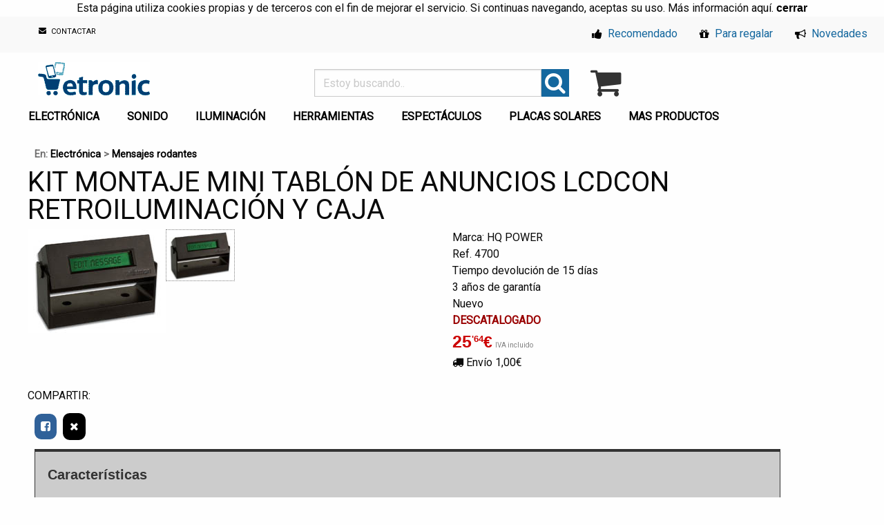

--- FILE ---
content_type: text/html; charset=UTF-8
request_url: https://www.etronic.es/produc/Mensajes-rodantes/KIT-MONTAJE-MINI-TABL%C3%93N-DE-ANUNCIOS-LCDCON-RETROILUMINACI%C3%93N-Y-CAJA-4700.html
body_size: 11827
content:
<!doctype html><html lang="es"><head><meta charset="utf-8"><meta name="robots" content="index,follow"/><meta name="Author" content="Etronic.es"/><link href="/imagenes/icono.ico" type="image/x-icon" rel="shortcut icon"/><meta name="description" content="<p> memoria EEPROM para 124 caracteres mensaje rodante a una velocidad ajustable editor de mensaje i"/><meta property="og:url" content="https://www.etronic.es/produc/Mensajes-rodantes/KIT-MONTAJE-MINI-TABL%C3%93N-DE-ANUNCIOS-LCDCON-RETROILUMINACI%C3%93N-Y-CAJA-4700.html"/><meta property="og:type" content="venta.venta"/><meta property="fb:admins" content="251107568248575"/><meta property="og:title" content="🌟 KIT MONTAJE MINI TABLÓN DE ANUNCIOS LCDCON RETROILUMINACIÓN Y CAJA"/><meta property="og:description" content="mini tablón de anuncios LCD con retroiluminación de 1 línea de 16 caracteres por 25,64€"/><meta property="og:image" content="https://www.etronic.es/img_productos/desc/4700_1.jpg"/><meta name="twitter:site" content="@Etronic_es"/><meta name="twitter:creator" content="@Etronic_es"/><meta name="Keywords" content="Tienda electrónica, iluminación, sonido, show, maquina humo, burbujas, herramientas, pompas"/><title>KIT MONTAJE MINI TABLÓN DE ANUNCIOS LCDCON RETROILUMINACIÓN Y CAJA</title><meta name="viewport" content="width=device-width,initial-scale=1.0"/><link rel="stylesheet" href="https://www.etronic.es/css/foundation.min.css?1.1.5"/><link rel="stylesheet" href="/01.css?1.6.8"/><!-- Analytics --><script async src="https://www.googletagmanager.com/gtag/js?id=UA-825299-1"></script><script>window.dataLayer=window.dataLayer || [];function gtag(){dataLayer.push(arguments);}gtag('js',new Date());gtag('config','UA-825299-1',{'optimize_id':'GTM-PD2FMS2'});</script></head><body><script src="https://ajax.googleapis.com/ajax/libs/jquery/3.4.1/jquery.min.js"></script>
<aside id="avisoCookies" align="center">Esta página utiliza cookies propias y de terceros con el fin de mejorar el servicio. Si continuas navegando, aceptas su uso. Más información <a href="https://www.etronic.es/condiciones/" rel="nofollow">aquí</a>.
<button id="aceptarCookies"><a><b>cerrar</b></a></aside><div class="top-bar hide-for-small-only"><div class="top-bar-left"><ul class="menu"><li class="menu-text"><!--<span class="hide-for-small-only hide-for-medium-only">Atención al cliente:</span> <i class="fa fa-whatsapp green"></i> <span class="hide-for-small-only"></span>--> <span class="horario hide-for-small-only hide-for-medium-only"></span></li><li><a href="/contacto" class="conta hide-for-small-only"><i class="fa fa-envelope sobre"></i> CONTACTAR</a></li></ul></div><div class="top-bar-right"><ul class="menu"><li><a href="/recomendado" class="menucha"><i class="fa fa-thumbs-up ico"></i> Recomendado</a></li><li><a href="/para-regalar" class="menucha"><i class="fa fa-gift ico"></i> Para regalar</a></li><li><a href="/novedades" class="menucha"><i class="fa fa-bullhorn ico"></i> Novedades</a></li></ul></div></div><br class="hide-for-small-only">
<div class="row"><div class="medium-12 large-12 show-for-small-only menum" align="center"><i id="menumo" class="fa fa-bars fa-2x" style="float:left"></i> <a href="/"><img src="/imagenes/logot.png" alt="miles productos venta"/></a> <a href="/carrito.php"><i class="fa fa-shopping-cart carro fa-2x" title="Ver carro o terminar la compra" style="float:right"></i><span id="carrom"></span></a></div><div class="column medium-4 large-4 hide-for-small-only"><div class=""><a href="/"><img src="/imagenes/logot.png" alt="miles productos venta" class="logo"/></a></div>
<div class="membret hide-for-medium-only hide-for-small-only"></div></div><div class="column large-4"><form name="q" method="GET"><div class="input-group"><input name="q" type="search" class="input-group-field" placeholder=" Estoy buscando.." value="" minlength="3" pattern="[a-zA-ZñÑ0-9\s\-]+" required><div class="input-group-button"><button class="bbuscar"><i class="fa fa-search fa-2x"></i></button></div></div></form></div><div class="column large-4"><div id="carrit" class="hide-for-small-only"><div class="row"><div class="columns medium-2 large-2 small-2"><a href="/carrito.php"><i class="fa fa-shopping-cart carro fa-3x" title="Ver carro y terminar la compra"></i></a></div><div class="columns medium-10 large-10 small-10"></div></div></div></div></div><div class="row hide-for-small-only"><ul class="dropdown menu row medium-unstack" data-dropdown-menu><li><a href="/electronica">ELECTRÓNICA</a><ul class="menu subm"><li><a href=/Adaptadores-de-viaje/405>Adaptadores de viaje</a></li><li><a href=/Alimentadores/357>Alimentadores</a></li><li><a href=/Analizador-componentes/438>Analizador componentes</a></li><li><a href=/Antenas/283>Antenas</a></li><li><a href=/Arduino/546>Arduino</a></li><li><a href=/Baterias/500>Baterías</a></li><li><a href=/Bobinas/399>Bobinas</a></li><li><a href=/Cables/301>Cables</a></li><li><a href=/Cinta-adhesiva/534>Cinta adhesiva</a></li><li><a href=/Componentes-electronicos/532>Componentes electrónicos</a></li><li><a href=/Condensadores/498>Condensadores</a></li><li><a href=/Conectores/386>Conectores</a></li><li><a href=/Deporte-salud/267>Deporte salud</a></li><li><a href=/Detector-de-metales/426>Detector de metales</a></li><li><a href=/Diodos/363>Diodos</a></li><li><a href=/Domotica/353>Domótica</a></li><li><a href=/Equipos-de-comunicacion/393>Equipos de comunicación</a></li><li><a href=/Estaciones-meteorologicas/161>Estaciones meteorológicas</a></li><li><a href=/Europlacas/382>Europlacas</a></li><li><a href=/Fuente-de-alimentacion/525>Fuente de alimentación</a></li><li><a href=/Fusibles/285>Fusibles</a></li><li><a href=/Herramientas/358>Herramientas</a></li><li><a href=/Impresora-3D/524>Impresora 3D</a></li><li><a href=/Instrumentos-de-medicion/307>Instrumentos de medición</a></li><li><a href=/Interruptor-conmutador/286>Interruptor conmutador</a></li><li><a href=/Mando/609>Mando</a></li><li><a href=/Mensajes-rodantes/156>Mensajes rodantes</a></li><li><a href=/Pilas-y-cargadores/265>Pilas y cargadores</a></li><li><a href=/Piloto-led/460>Piloto led</a></li><li><a href=/Regletas-alargaderas/354>Regletas alargaderas</a></li><li><a href=/Reles/547>Relés</a></li><li><a href=/Relojes/585>Relojes</a></li><li><a href=/Relojes-despertadores/375>Relojes despertadores</a></li><li><a href=/Resistencias/359>Resistencias</a></li><li><a href=/Robotica/589>Robótica</a></li><li><a href=/Semiconductores-y-sensores/436>Semiconductores y sensores</a></li><li><a href=/Soldadores/312>Soldadores</a></li><li><a href=/Walkie-talkies/288>Walkie talkies</a></li></ul></li><li><a href="/sonido">SONIDO</a><ul class="menu subm"><li><a href=/-Equipos-de-sonido/274> Equipos de sonido</a></li><li><a href=/Altavoces/137>Altavoces</a></li><li><a href=/Altavoces-amplificados/240>Altavoces amplificados</a></li><li><a href=/Altavoces-empotrables/419>Altavoces empotrables</a></li><li><a href=/Altavoces-pasivos/473>Altavoces pasivos</a></li><li><a href=/Altavoces-subwoofer/324>Altavoces subwoofer</a></li><li><a href=/Amplificador-de-auriculares/492>Amplificador de auriculares</a></li><li><a href=/Amplificadores/176>Amplificadores</a></li><li><a href=/Antiacople/490>Antiacople</a></li><li><a href=/Auriculares/154>Auriculares</a></li><li><a href=/Cables/198>Cables</a></li><li><a href=/Conectores/284>Conectores</a></li><li><a href=/Controlador-MIDI/486>Controlador MIDI</a></li><li><a href=/Convertidores/491>Convertidores</a></li><li><a href=/Ecualizadores/242>Ecualizadores</a></li><li><a href=/Equipos-portatiles/440>Equipos portátiles</a></li><li><a href=/Fundas-altavoz/304>Fundas altavoz</a></li><li><a href=/Grabadoras-digitales/461>Grabadoras digitales</a></li><li><a href=/Instrumentos/484>Instrumentos</a></li><li><a href=/Instrumentos-accesorios/485>Instrumentos accesorios</a></li><li><a href=/Instrumentos-soportes/282>Instrumentos soportes</a></li><li><a href=/Lectores-de-CD-MP3-Vinilo/245>Lectores de CD MP3 Vinilo</a></li><li><a href=/Megafonia/427>Megafonia</a></li><li><a href=/Megafonos/280>Megáfonos</a></li><li><a href=/Mesas-mezclas/158>Mesas mezclas</a></li><li><a href=/Mesas-mezclas-amplificadas/421>Mesas mezclas amplificadas</a></li><li><a href=/Mesas-mezclas-gran-formato/470>Mesas mezclas gran formato</a></li><li><a href=/Mesas-mezclas-para-Dj/472>Mesas mezclas para Dj</a></li><li><a href=/Microfonos/202>Micrófonos</a></li><li><a href=/Microfonos-inalambricos/287>Micrófonos inalámbricos</a></li><li><a href=/Microfonos-soportes/366>Micrófonos soportes</a></li><li><a href=/Minicadenas-HIFI/445>Minicadenas HIFI</a></li><li><a href=/Procesadores-mulitefectos/487>Procesadores mulitefectos</a></li><li><a href=/Racks/290>Racks</a></li><li><a href=/Radios/548>Radios</a></li><li><a href=/Rejillas-altavoz/199>Rejillas altavoz</a></li><li><a href=/Reproductor-de-MP3/403>Reproductor de MP3</a></li><li><a href=/Sonorizacion-DJ/396>Sonorización DJ</a></li><li><a href=/Soportes-altavoz/163>Soportes altavoz</a></li></ul></li><li><a href="/iluminacion-espectacular">ILUMINACIÓN</a><ul class="menu subm"><li><a href=/Bombillas-bajo-consumo/273>Bombillas bajo consumo</a></li><li><a href=/Bombillas-colores/410>Bombillas colores</a></li><li><a href=/Bombillas-halogenas/417>Bombillas halógenas</a></li><li><a href=/Bombillas-LED/308>Bombillas LED</a></li><li><a href=/Cabezas-moviles/249>Cabezas móviles</a></li><li><a href=/Cables/302>Cables</a></li><li><a href=/Control-de-iluminacion/238>Control de iluminación</a></li><li><a href=/Decorativa-y-festiva/320>Decorativa y festiva</a></li><li><a href=/Efectos-estroboscopios/246>Efectos estroboscopios</a></li><li><a href=/EFECTOS-iluminacion/299>EFECTOS iluminación</a></li><li><a href=/Efectos-laser/300>Efectos láser</a></li><li><a href=/Efectos-luz-negra/310>Efectos luz negra</a></li><li><a href=/Fluorescentes/377>Fluorescentes</a></li><li><a href=/FOCOS/317>FOCOS</a></li><li><a href=/Focos-colores/501>Focos colores</a></li><li><a href=/Fuentes-de-alimentacion/369>Fuentes de alimentación</a></li><li><a href=/Lamparas/509>Lamparas</a></li><li><a href=/Lamparas-con-lupa/333>Lamparas con lupa</a></li><li><a href=/LED/586>LED</a></li><li><a href=/Linternas/264>Linternas</a></li><li><a href=/Piscina/510>Piscina</a></li><li><a href=/Plafones/319>Plafones</a></li><li><a href=/Solar/376>Solar</a></li><li><a href=/Soportes/164>Soportes</a></li><li><a href=/Tiras-de-LEDs/411>Tiras de LEDs</a></li></ul><li><a href="/herramientas-taller">HERRAMIENTAS</a><ul class="menu subm"><li><a href=/Alicates/453>Alicates</a></li><li><a href=/Barbacoa/584>Barbacoa</a></li><li><a href=/Bricolaje/542>Bricolaje</a></li><li><a href=/Buzones/523>Buzones</a></li><li><a href=/Cajas-herramientas/415>Cajas herramientas</a></li><li><a href=/Calefaccion/522>Calefacción</a></li><li><a href=/Carpas-y-velas/326>Carpas y velas</a></li><li><a href=/Carretillas/529>Carretillas</a></li><li><a href=/Cinta-amarre/561>Cinta amarre</a></li><li><a href=/Destornilladores/457>Destornilladores</a></li><li><a href=/Equipos-de-taller/316>Equipos de taller</a></li><li><a href=/Escaleras/611>Escaleras</a></li><li><a href=/Fontaneria/503>Fontanería</a></li><li><a href=/Herramientas/347>Herramientas</a></li><li><a href=/Jardineria/325>Jardinería</a></li><li><a href=/Maquinaria-agricola-/569>Maquinaria agrícola </a></li><li><a href=/Medicion/327>Medición</a></li><li><a href=/Monturas/591>Monturas</a></li><li><a href=/Muebles-jardin/574>Muebles jardín</a></li><li><a href=/Obra/373>Obra</a></li><li><a href=/Organizadores/507>Organizadores</a></li><li><a href=/Paqueteria/588>Paquetería</a></li><li><a href=/Percheros/335>Percheros</a></li><li><a href=/Pintura/514>Pintura</a></li><li><a href=/Repelentes/331>Repelentes</a></li><li><a href=/Seguridad/580>Seguridad</a></li><li><a href=/Senalizacion/515>Señalización</a></li><li><a href=/Soldadores/576>Soldadores</a></li><li><a href=/Taladros/531>Taladros</a></li><li><a href=/Tijeras/512>Tijeras</a></li></ul></li><li><a href="/maquina-humo-burbujas-nieve">ESPECTÁCULOS</a><ul class="menu subm"><li><a href=/Confeti/443>Confeti</a></li><li><a href=/Fragancias/306>Fragancias</a></li><li><a href=/Maquinas-burbujas-pompas/200>Máquinas burbujas pompas</a></li><li><a href=/Maquinas-de-viento/538>Máquinas de viento</a></li><li><a href=/Maquinas-humo-niebla/171>Máquinas humo niebla</a></li><li><a href=/Maquinas-nieve/237>Máquinas nieve</a></li></ul></li><li><a href="/placas-solares">PLACAS SOLARES</a><ul class="menu subm"><li><a href=/Baterias/409>Baterias</a></li><li><a href=/Cables/388>Cables</a></li><li><a href=/Inversores-convertidores/279>Inversores convertidores</a></li><li><a href=/Mini-placas-solares/278>Mini placas solares</a></li><li><a href=/Placas-solares/277>Placas solares</a></li><li><a href=/Regulador-de-tension/406>Regulador de tensión</a></li></ul></li><li><a href="/productos" class="menuizemd">MAS PRODUCTOS</a><ul class="menu subm"><li><a href=/alarmas-vigilancia>Alarmas vigilancia</a><ul class='submenu menu vertical subm' data-submenu><li><a href=/Accesorios-camaras/530>Accesorios cámaras</a></li><li><a href=/Alarmas/261>Alarmas</a></li><li><a href=/Cables/387>Cables</a></li><li><a href=/Cajas-fuertes/520>Cajas fuertes</a></li><li><a href=/Camaras/262>Cámaras</a></li><li><a href=/Camaras-espia/351>Cámaras espía</a></li><li><a href=/Camaras-IP/365>Cámaras IP</a></li><li><a href=/Marcadores-automaticos/322>Marcadores automáticos</a></li><li><a href=/Monitores/420>Monitores</a></li><li><a href=/Monopatines-electricos/587>Monopatines eléctricos</a></li><li><a href=/Objetivos/381>Objetivos</a></li><li><a href=/Timbres/504>Timbres</a></li><li><a href=/Videograbadoras/314>Videograbadoras</a></li><li><a href=/Videoporteros/298>Videoporteros</a></li></ul></li><li><a href=/consolas>Consolas</a><ul class='submenu menu vertical subm' data-submenu><li><a href=/Juegos/603>Juegos</a></li><li><a href=/PlayStation-4-PS4/604>PlayStation 4 PS4</a></li><li><a href=/PlayStation-5-PS5/605>PlayStation 5 PS5</a></li></ul></li><li><a href=/electrodomesticos>Electrodomésticos</a><ul class='submenu menu vertical subm' data-submenu><li><a href=/Amasadoras/349>Amasadoras</a></li><li><a href=/Aspiradoras/340>Aspiradoras</a></li><li><a href=/Bano/236>Baño</a></li><li><a href=/Belleza/606>Belleza</a></li><li><a href=/Calefaccion/321>Calefacción</a></li><li><a href=/Cocina/451>Cocina</a></li><li><a href=/Difusor-Aroma/610>Difusor Aroma</a></li><li><a href=/Limpiador-ultrasonico/272>Limpiador ultrasónico</a></li><li><a href=/Picadoras/141>Picadoras</a></li><li><a href=/Ventiladores/505>Ventiladores</a></li></ul></li><li><a href=/fotografia>Fotografía</a><ul class='submenu menu vertical subm' data-submenu><li><a href=/Accesorios/454>Accesorios</a></li><li><a href=/Estudio/413>Estudio</a></li><li><a href=/Tripode-para-camara/412>Trípode para cámara</a></li></ul></li><li><a href=/informatica>Informática</a><ul class='submenu menu vertical subm' data-submenu><li><a href=/Accesorios/424>Accesorios</a></li><li><a href=/Alimentadores/430>Alimentadores</a></li><li><a href=/Almacenamiento/402>Almacenamiento</a></li><li><a href=/Altavoces/348>Altavoces</a></li><li><a href=/Auriculares/549>Auriculares</a></li><li><a href=/Cables/337>Cables</a></li><li><a href=/Cartuchos/592>Cartuchos</a></li><li><a href=/Consolas/433>Consolas</a></li><li><a href=/Gadgets/572>Gadgets</a></li><li><a href=/Impresoras/414>Impresoras</a></li><li><a href=/Limpieza/398>Limpieza</a></li><li><a href=/Maletines/437>Maletines</a></li><li><a href=/Monitores/579>Monitores</a></li><li><a href=/Ordenador-portatil/309>Ordenador portatil</a></li><li><a href=/Ratones/432>Ratones</a></li><li><a href=/Redes/556>Redes</a></li><li><a href=/Router/581>Router</a></li><li><a href=/SAI-UPS/368>SAI UPS</a></li><li><a href=/Software/618>Software</a></li><li><a href=/Ventiladores/552>Ventiladores</a></li></ul></li><li><a href=/instrumentos-musicales>Instrumentos musicales</a><ul class='submenu menu vertical subm' data-submenu><li><a href=/Amplificadores-guitarra/483>Amplificadores guitarra</a></li><li><a href=/Caja-de-ritmos/613>Caja de ritmos</a></li><li><a href=/Complementos/583>Complementos</a></li><li><a href=/Pedales/560>Pedales</a></li><li><a href=/Pianos/535>Pianos</a></li><li><a href=/Secuenciadores/612>Secuenciadores</a></li><li><a href=/Sintetizadores-Teclado/537>Sintetizadores Teclado</a></li><li><a href=/Teclados/469>Teclados</a></li><li><a href=/Teclados-Interactivos/536>Teclados Interactivos</a></li></ul></li><li><a href=/juguetes>Juguetes</a><ul class='submenu menu vertical subm' data-submenu><li><a href=/Ciencia/590>Ciencia</a></li><li><a href=/Clicks-playmobil/513>Clicks playmobil</a></li><li><a href=/Drones/521>Drones</a></li><li><a href=/Electronicos/344>Electrónicos</a></li><li><a href=/Puzzles/544>Puzzles</a></li><li><a href=/Solares/571>Solares</a></li></ul></li><li><a href=/moviles>Móviles</a><ul class='submenu menu vertical subm' data-submenu><li><a href=/Altavoces/553>Altavoces</a></li><li><a href=/Auriculares/550>Auriculares</a></li><li><a href=/Baterias/577>Baterias</a></li><li><a href=/Cargadores/551>Cargadores</a></li><li><a href=/Fundas-movil/568>Fundas móvil</a></li><li><a href=/Fundas-tablet/557>Fundas tablet</a></li><li><a href=/Gadgets/554>Gadgets</a></li><li><a href=/iPhone/428>iPhone</a></li><li><a href=/Limpieza/575>Limpieza</a></li><li><a href=/Protector-Pantalla/617>Protector Pantalla</a></li><li><a href=/Reloj-Inteligente/541>Reloj Inteligente</a></li><li><a href=/Smartphones/446>Smartphones</a></li><li><a href=/Soportes/562>Soportes</a></li><li><a href=/Tablets/444>Tablets</a></li><li><a href=/Telefono-Movil/582>Teléfono Móvil</a></li></ul></li><li><a href=/recambios>Repuestos</a><ul class='submenu menu vertical subm' data-submenu><li><a href=/Coche/608>Coche</a></li><li><a href=/Consolas/600>Consolas</a></li><li><a href=/Electrodomesticos/578>Electrodomésticos</a></li><li><a href=/Iphone/564>Iphone</a></li><li><a href=/Ordenador/567>Ordenador</a></li><li><a href=/Ordenador-portatil/565>Ordenador portátil</a></li><li><a href=/Patinete/602>Patinete</a></li><li><a href=/Smartphone/563>Smartphone</a></li><li><a href=/Tablet/570>Tablet</a></li><li><a href=/Television/566>Televisión</a></li></ul></li><li><a href=/ropa>Ropa</a><ul class='submenu menu vertical subm' data-submenu><li><a href=/Crocs/619>Crocs</a></li></ul></li><li><a href=/televisores>Televisión</a><ul class='submenu menu vertical subm' data-submenu><li><a href=/Accesorios/468>Accesorios</a></li><li><a href=/Emisores-receptores/401>Emisores receptores</a></li><li><a href=/HDMI/441>HDMI</a></li><li><a href=/Home-cinema/384>Home cinema</a></li><li><a href=/Receptor-TDT/345>Receptor TDT</a></li><li><a href=/Reproductor-DVD/439>Reproductor DVD</a></li><li><a href=/Soportes/374>Soportes</a></li><li><a href=/Televisor-LED/364>Televisor LED</a></li></ul></li><li><a href=//varios>Varios</a><ul class='submenu menu vertical subm' data-submenu><li><a href=/Varios/616>Varios</a></li></ul></li><li><a href=/coche-moto-bici>Vehículos</a><ul class='submenu menu vertical subm' data-submenu><li><a href=/Altavoces/250>Altavoces</a></li><li><a href=/Bicicleta/480>Bicicleta</a></li><li><a href=/Bicicleta-electrica/526>Bicicleta eléctrica</a></li><li><a href=/Coche/528>Coche</a></li><li><a href=/Fusibles/380>Fusibles</a></li><li><a href=/Herramientas/330>Herramientas</a></li><li><a href=/Iluminacion-bicicleta/408>Iluminación bicicleta</a></li><li><a href=/Inversores-convertidores/407>Inversores convertidores</a></li><li><a href=/Lampara-leds/379>Lámpara leds</a></li><li><a href=/Limpieza/260>Limpieza</a></li><li><a href=/Moto/496>Moto</a></li><li><a href=/Patinetes-electricos/540>Patinetes eléctricos</a></li><li><a href=/Radio/545>Radio</a></li><li><a href=/Sensor/539>Sensor</a></li><li><a href=/Sensor-aparcamiento/495>Sensor aparcamiento</a></li><li><a href=/Transformadores/251>Transformadores</a></li></ul></li><li><a href=/videocamaras>Videocámaras</a><ul class='submenu menu vertical subm' data-submenu><li><a href=/3D/463>3D</a></li><li><a href=/Accesorios/464>Accesorios</a></li><li><a href=/Baterias/394>Baterías</a></li><li><a href=/Cables/338>Cables</a></li><li><a href=/Conexiones/465>Conexiones</a></li><li><a href=/Deportivas/456>Deportivas</a></li><li><a href=/Profesionales/458>Profesionales</a></li><li><a href=/Videocamaras-digitales/336>Videocámaras digitales</a></li></ul></li><li><a href=/videoproyectores>Videoproyectores</a><ul class='submenu menu vertical subm' data-submenu><li><a href=/3D/452>3D</a></li><li><a href=/Home-cinema/293>Home cinema</a></li><li><a href=/Pantalla/596>Pantalla</a></li></ul></li></ul></li></ul></div><div id="menum"><ul class="menu vertical nested"><li><a href="/recomendado"><i class="fa fa-thumbs-up ico"></i> Recomendado</a></li><li><a href="/para-regalar"><i class="fa fa-gift ico"></i> Para regalar</a></li><li><a href="/novedades"><i class="fa fa-bullhorn ico"></i> Novedades</a></li><li><a href="\login.php"><i class="fa fa-user ico"></i> Mi Cuenta</a></li></ul><ul class="vertical menu" data-accordion-menu><li><a href=/alarmas-vigilancia>Alarmas vigilancia</a><ul class='menu vertical nested'><li><a href=/Accesorios-camaras/530>Accesorios cámaras</a></li><li><a href=/Alarmas/261>Alarmas</a></li><li><a href=/Cables/387>Cables</a></li><li><a href=/Cajas-fuertes/520>Cajas fuertes</a></li><li><a href=/Camaras/262>Cámaras</a></li><li><a href=/Camaras-espia/351>Cámaras espía</a></li><li><a href=/Camaras-IP/365>Cámaras IP</a></li><li><a href=/Marcadores-automaticos/322>Marcadores automáticos</a></li><li><a href=/Monitores/420>Monitores</a></li><li><a href=/Monopatines-electricos/587>Monopatines eléctricos</a></li><li><a href=/Objetivos/381>Objetivos</a></li><li><a href=/Timbres/504>Timbres</a></li><li><a href=/Videograbadoras/314>Videograbadoras</a></li><li><a href=/Videoporteros/298>Videoporteros</a></li></ul><li><a href=/consolas>Consolas</a><ul class='menu vertical nested'><li><a href=/Juegos/603>Juegos</a></li><li><a href=/PlayStation-4-PS4/604>PlayStation 4 PS4</a></li><li><a href=/PlayStation-5-PS5/605>PlayStation 5 PS5</a></li></ul><li><a href=/electrodomesticos>Electrodomésticos</a><ul class='menu vertical nested'><li><a href=/Amasadoras/349>Amasadoras</a></li><li><a href=/Aspiradoras/340>Aspiradoras</a></li><li><a href=/Bano/236>Baño</a></li><li><a href=/Belleza/606>Belleza</a></li><li><a href=/Calefaccion/321>Calefacción</a></li><li><a href=/Cocina/451>Cocina</a></li><li><a href=/Difusor-Aroma/610>Difusor Aroma</a></li><li><a href=/Limpiador-ultrasonico/272>Limpiador ultrasónico</a></li><li><a href=/Picadoras/141>Picadoras</a></li><li><a href=/Ventiladores/505>Ventiladores</a></li></ul><li><a href=/electronica>Electrónica</a><ul class='menu vertical nested'><li><a href=/Adaptadores-de-viaje/405>Adaptadores de viaje</a></li><li><a href=/Alimentadores/357>Alimentadores</a></li><li><a href=/Analizador-componentes/438>Analizador componentes</a></li><li><a href=/Antenas/283>Antenas</a></li><li><a href=/Arduino/546>Arduino</a></li><li><a href=/Baterias/500>Baterías</a></li><li><a href=/Bobinas/399>Bobinas</a></li><li><a href=/Cables/301>Cables</a></li><li><a href=/Cinta-adhesiva/534>Cinta adhesiva</a></li><li><a href=/Componentes-electronicos/532>Componentes electrónicos</a></li><li><a href=/Condensadores/498>Condensadores</a></li><li><a href=/Conectores/386>Conectores</a></li><li><a href=/Deporte-salud/267>Deporte salud</a></li><li><a href=/Detector-de-metales/426>Detector de metales</a></li><li><a href=/Diodos/363>Diodos</a></li><li><a href=/Domotica/353>Domótica</a></li><li><a href=/Equipos-de-comunicacion/393>Equipos de comunicación</a></li><li><a href=/Estaciones-meteorologicas/161>Estaciones meteorológicas</a></li><li><a href=/Europlacas/382>Europlacas</a></li><li><a href=/Fuente-de-alimentacion/525>Fuente de alimentación</a></li><li><a href=/Fusibles/285>Fusibles</a></li><li><a href=/Herramientas/358>Herramientas</a></li><li><a href=/Impresora-3D/524>Impresora 3D</a></li><li><a href=/Instrumentos-de-medicion/307>Instrumentos de medición</a></li><li><a href=/Interruptor-conmutador/286>Interruptor conmutador</a></li><li><a href=/Mando/609>Mando</a></li><li><a href=/Mensajes-rodantes/156>Mensajes rodantes</a></li><li><a href=/Pilas-y-cargadores/265>Pilas y cargadores</a></li><li><a href=/Piloto-led/460>Piloto led</a></li><li><a href=/Regletas-alargaderas/354>Regletas alargaderas</a></li><li><a href=/Reles/547>Relés</a></li><li><a href=/Relojes/585>Relojes</a></li><li><a href=/Relojes-despertadores/375>Relojes despertadores</a></li><li><a href=/Resistencias/359>Resistencias</a></li><li><a href=/Robotica/589>Robótica</a></li><li><a href=/Semiconductores-y-sensores/436>Semiconductores y sensores</a></li><li><a href=/Soldadores/312>Soldadores</a></li><li><a href=/Walkie-talkies/288>Walkie talkies</a></li></ul><li><a href=/maquina-humo-burbujas-nieve>Espectáculos</a><ul class='menu vertical nested'><li><a href=/Confeti/443>Confeti</a></li><li><a href=/Fragancias/306>Fragancias</a></li><li><a href=/Maquinas-burbujas-pompas/200>Máquinas burbujas pompas</a></li><li><a href=/Maquinas-de-viento/538>Máquinas de viento</a></li><li><a href=/Maquinas-humo-niebla/171>Máquinas humo niebla</a></li><li><a href=/Maquinas-nieve/237>Máquinas nieve</a></li></ul><li><a href=/fotografia>Fotografía</a><ul class='menu vertical nested'><li><a href=/Accesorios/454>Accesorios</a></li><li><a href=/Estudio/413>Estudio</a></li><li><a href=/Tripode-para-camara/412>Trípode para cámara</a></li></ul><li><a href=/herramientas-taller>Herramientas</a><ul class='menu vertical nested'><li><a href=/Alicates/453>Alicates</a></li><li><a href=/Barbacoa/584>Barbacoa</a></li><li><a href=/Bricolaje/542>Bricolaje</a></li><li><a href=/Buzones/523>Buzones</a></li><li><a href=/Cajas-herramientas/415>Cajas herramientas</a></li><li><a href=/Calefaccion/522>Calefacción</a></li><li><a href=/Carpas-y-velas/326>Carpas y velas</a></li><li><a href=/Carretillas/529>Carretillas</a></li><li><a href=/Cinta-amarre/561>Cinta amarre</a></li><li><a href=/Destornilladores/457>Destornilladores</a></li><li><a href=/Equipos-de-taller/316>Equipos de taller</a></li><li><a href=/Escaleras/611>Escaleras</a></li><li><a href=/Fontaneria/503>Fontanería</a></li><li><a href=/Herramientas/347>Herramientas</a></li><li><a href=/Jardineria/325>Jardinería</a></li><li><a href=/Maquinaria-agricola-/569>Maquinaria agrícola </a></li><li><a href=/Medicion/327>Medición</a></li><li><a href=/Monturas/591>Monturas</a></li><li><a href=/Muebles-jardin/574>Muebles jardín</a></li><li><a href=/Obra/373>Obra</a></li><li><a href=/Organizadores/507>Organizadores</a></li><li><a href=/Paqueteria/588>Paquetería</a></li><li><a href=/Percheros/335>Percheros</a></li><li><a href=/Pintura/514>Pintura</a></li><li><a href=/Repelentes/331>Repelentes</a></li><li><a href=/Seguridad/580>Seguridad</a></li><li><a href=/Senalizacion/515>Señalización</a></li><li><a href=/Soldadores/576>Soldadores</a></li><li><a href=/Taladros/531>Taladros</a></li><li><a href=/Tijeras/512>Tijeras</a></li></ul><li><a href=/iluminacion-espectacular>Iluminación</a><ul class='menu vertical nested'><li><a href=/Bombillas-bajo-consumo/273>Bombillas bajo consumo</a></li><li><a href=/Bombillas-colores/410>Bombillas colores</a></li><li><a href=/Bombillas-halogenas/417>Bombillas halógenas</a></li><li><a href=/Bombillas-LED/308>Bombillas LED</a></li><li><a href=/Cabezas-moviles/249>Cabezas móviles</a></li><li><a href=/Cables/302>Cables</a></li><li><a href=/Control-de-iluminacion/238>Control de iluminación</a></li><li><a href=/Decorativa-y-festiva/320>Decorativa y festiva</a></li><li><a href=/Efectos-estroboscopios/246>Efectos estroboscopios</a></li><li><a href=/EFECTOS-iluminacion/299>EFECTOS iluminación</a></li><li><a href=/Efectos-laser/300>Efectos láser</a></li><li><a href=/Efectos-luz-negra/310>Efectos luz negra</a></li><li><a href=/Fluorescentes/377>Fluorescentes</a></li><li><a href=/FOCOS/317>FOCOS</a></li><li><a href=/Focos-colores/501>Focos colores</a></li><li><a href=/Fuentes-de-alimentacion/369>Fuentes de alimentación</a></li><li><a href=/Lamparas/509>Lamparas</a></li><li><a href=/Lamparas-con-lupa/333>Lamparas con lupa</a></li><li><a href=/LED/586>LED</a></li><li><a href=/Linternas/264>Linternas</a></li><li><a href=/Piscina/510>Piscina</a></li><li><a href=/Plafones/319>Plafones</a></li><li><a href=/Solar/376>Solar</a></li><li><a href=/Soportes/164>Soportes</a></li><li><a href=/Tiras-de-LEDs/411>Tiras de LEDs</a></li></ul><li><a href=/informatica>Informática</a><ul class='menu vertical nested'><li><a href=/Accesorios/424>Accesorios</a></li><li><a href=/Alimentadores/430>Alimentadores</a></li><li><a href=/Almacenamiento/402>Almacenamiento</a></li><li><a href=/Altavoces/348>Altavoces</a></li><li><a href=/Auriculares/549>Auriculares</a></li><li><a href=/Cables/337>Cables</a></li><li><a href=/Cartuchos/592>Cartuchos</a></li><li><a href=/Consolas/433>Consolas</a></li><li><a href=/Gadgets/572>Gadgets</a></li><li><a href=/Impresoras/414>Impresoras</a></li><li><a href=/Limpieza/398>Limpieza</a></li><li><a href=/Maletines/437>Maletines</a></li><li><a href=/Monitores/579>Monitores</a></li><li><a href=/Ordenador-portatil/309>Ordenador portatil</a></li><li><a href=/Ratones/432>Ratones</a></li><li><a href=/Redes/556>Redes</a></li><li><a href=/Router/581>Router</a></li><li><a href=/SAI-UPS/368>SAI UPS</a></li><li><a href=/Software/618>Software</a></li><li><a href=/Ventiladores/552>Ventiladores</a></li></ul><li><a href=/instrumentos-musicales>Instrumentos musicales</a><ul class='menu vertical nested'><li><a href=/Amplificadores-guitarra/483>Amplificadores guitarra</a></li><li><a href=/Caja-de-ritmos/613>Caja de ritmos</a></li><li><a href=/Complementos/583>Complementos</a></li><li><a href=/Pedales/560>Pedales</a></li><li><a href=/Pianos/535>Pianos</a></li><li><a href=/Secuenciadores/612>Secuenciadores</a></li><li><a href=/Sintetizadores-Teclado/537>Sintetizadores Teclado</a></li><li><a href=/Teclados/469>Teclados</a></li><li><a href=/Teclados-Interactivos/536>Teclados Interactivos</a></li></ul><li><a href=/juguetes>Juguetes</a><ul class='menu vertical nested'><li><a href=/Ciencia/590>Ciencia</a></li><li><a href=/Clicks-playmobil/513>Clicks playmobil</a></li><li><a href=/Drones/521>Drones</a></li><li><a href=/Electronicos/344>Electrónicos</a></li><li><a href=/Puzzles/544>Puzzles</a></li><li><a href=/Solares/571>Solares</a></li></ul><li><a href=/libros>Libros</a><ul class='menu vertical nested'><li><a href=/Infantiles/615>Infantiles</a></li><li><a href=/Religiosos/614>Religiosos</a></li><li><a href=/Varios/620>Varios</a></li></ul><li><a href=/moviles>Móviles</a><ul class='menu vertical nested'><li><a href=/Altavoces/553>Altavoces</a></li><li><a href=/Auriculares/550>Auriculares</a></li><li><a href=/Baterias/577>Baterias</a></li><li><a href=/Cargadores/551>Cargadores</a></li><li><a href=/Fundas-movil/568>Fundas móvil</a></li><li><a href=/Fundas-tablet/557>Fundas tablet</a></li><li><a href=/Gadgets/554>Gadgets</a></li><li><a href=/iPhone/428>iPhone</a></li><li><a href=/Limpieza/575>Limpieza</a></li><li><a href=/Protector-Pantalla/617>Protector Pantalla</a></li><li><a href=/Reloj-Inteligente/541>Reloj Inteligente</a></li><li><a href=/Smartphones/446>Smartphones</a></li><li><a href=/Soportes/562>Soportes</a></li><li><a href=/Tablets/444>Tablets</a></li><li><a href=/Telefono-Movil/582>Teléfono Móvil</a></li></ul><li><a href=/placas-solares>Placas solares</a><ul class='menu vertical nested'><li><a href=/Baterias/409>Baterias</a></li><li><a href=/Cables/388>Cables</a></li><li><a href=/Inversores-convertidores/279>Inversores convertidores</a></li><li><a href=/Mini-placas-solares/278>Mini placas solares</a></li><li><a href=/Placas-solares/277>Placas solares</a></li><li><a href=/Regulador-de-tension/406>Regulador de tensión</a></li></ul><li><a href=/recambios>Repuestos</a><ul class='menu vertical nested'><li><a href=/Coche/608>Coche</a></li><li><a href=/Consolas/600>Consolas</a></li><li><a href=/Electrodomesticos/578>Electrodomésticos</a></li><li><a href=/Iphone/564>Iphone</a></li><li><a href=/Ordenador/567>Ordenador</a></li><li><a href=/Ordenador-portatil/565>Ordenador portátil</a></li><li><a href=/Patinete/602>Patinete</a></li><li><a href=/Smartphone/563>Smartphone</a></li><li><a href=/Tablet/570>Tablet</a></li><li><a href=/Television/566>Televisión</a></li></ul><li><a href=/ropa>Ropa</a><ul class='menu vertical nested'><li><a href=/Crocs/619>Crocs</a></li></ul><li><a href=/salud>Salud</a><ul class='menu vertical nested'><li><a href=/Abscesos/598>Abscesos</a></li><li><a href=/Acne/597>Acné</a></li><li><a href=/Huesos-y-cartilagios/601>Huesos y cartilagios</a></li><li><a href=/Lupus/599>Lupus</a></li><li><a href=/Unas/607>Uñas</a></li></ul><li><a href=/sonido>Sonido</a><ul class='menu vertical nested'><li><a href=/-Equipos-de-sonido/274> Equipos de sonido</a></li><li><a href=/Altavoces/137>Altavoces</a></li><li><a href=/Altavoces-amplificados/240>Altavoces amplificados</a></li><li><a href=/Altavoces-empotrables/419>Altavoces empotrables</a></li><li><a href=/Altavoces-pasivos/473>Altavoces pasivos</a></li><li><a href=/Altavoces-subwoofer/324>Altavoces subwoofer</a></li><li><a href=/Amplificador-de-auriculares/492>Amplificador de auriculares</a></li><li><a href=/Amplificadores/176>Amplificadores</a></li><li><a href=/Antiacople/490>Antiacople</a></li><li><a href=/Auriculares/154>Auriculares</a></li><li><a href=/Cables/198>Cables</a></li><li><a href=/Conectores/284>Conectores</a></li><li><a href=/Controlador-MIDI/486>Controlador MIDI</a></li><li><a href=/Convertidores/491>Convertidores</a></li><li><a href=/Ecualizadores/242>Ecualizadores</a></li><li><a href=/Equipos-portatiles/440>Equipos portátiles</a></li><li><a href=/Fundas-altavoz/304>Fundas altavoz</a></li><li><a href=/Grabadoras-digitales/461>Grabadoras digitales</a></li><li><a href=/Instrumentos/484>Instrumentos</a></li><li><a href=/Instrumentos-accesorios/485>Instrumentos accesorios</a></li><li><a href=/Instrumentos-soportes/282>Instrumentos soportes</a></li><li><a href=/Lectores-de-CD-MP3-Vinilo/245>Lectores de CD MP3 Vinilo</a></li><li><a href=/Megafonia/427>Megafonia</a></li><li><a href=/Megafonos/280>Megáfonos</a></li><li><a href=/Mesas-mezclas/158>Mesas mezclas</a></li><li><a href=/Mesas-mezclas-amplificadas/421>Mesas mezclas amplificadas</a></li><li><a href=/Mesas-mezclas-gran-formato/470>Mesas mezclas gran formato</a></li><li><a href=/Mesas-mezclas-para-Dj/472>Mesas mezclas para Dj</a></li><li><a href=/Microfonos/202>Micrófonos</a></li><li><a href=/Microfonos-inalambricos/287>Micrófonos inalámbricos</a></li><li><a href=/Microfonos-soportes/366>Micrófonos soportes</a></li><li><a href=/Minicadenas-HIFI/445>Minicadenas HIFI</a></li><li><a href=/Procesadores-mulitefectos/487>Procesadores mulitefectos</a></li><li><a href=/Racks/290>Racks</a></li><li><a href=/Radios/548>Radios</a></li><li><a href=/Rejillas-altavoz/199>Rejillas altavoz</a></li><li><a href=/Reproductor-de-MP3/403>Reproductor de MP3</a></li><li><a href=/Sonorizacion-DJ/396>Sonorización DJ</a></li><li><a href=/Soportes-altavoz/163>Soportes altavoz</a></li></ul><li><a href=/televisores>Televisión</a><ul class='menu vertical nested'><li><a href=/Accesorios/468>Accesorios</a></li><li><a href=/Emisores-receptores/401>Emisores receptores</a></li><li><a href=/HDMI/441>HDMI</a></li><li><a href=/Home-cinema/384>Home cinema</a></li><li><a href=/Receptor-TDT/345>Receptor TDT</a></li><li><a href=/Reproductor-DVD/439>Reproductor DVD</a></li><li><a href=/Soportes/374>Soportes</a></li><li><a href=/Televisor-LED/364>Televisor LED</a></li></ul><li><a href=/tocados>Tocados</a><ul class='menu vertical nested'><li><a href=/Nina/594>Niña</a></li></ul><li><a href=//varios>Varios</a><ul class='menu vertical nested'><li><a href=/Varios/616>Varios</a></li></ul><li><a href=/coche-moto-bici>Vehículos</a><ul class='menu vertical nested'><li><a href=/Altavoces/250>Altavoces</a></li><li><a href=/Bicicleta/480>Bicicleta</a></li><li><a href=/Bicicleta-electrica/526>Bicicleta eléctrica</a></li><li><a href=/Coche/528>Coche</a></li><li><a href=/Fusibles/380>Fusibles</a></li><li><a href=/Herramientas/330>Herramientas</a></li><li><a href=/Iluminacion-bicicleta/408>Iluminación bicicleta</a></li><li><a href=/Inversores-convertidores/407>Inversores convertidores</a></li><li><a href=/Lampara-leds/379>Lámpara leds</a></li><li><a href=/Limpieza/260>Limpieza</a></li><li><a href=/Moto/496>Moto</a></li><li><a href=/Patinetes-electricos/540>Patinetes eléctricos</a></li><li><a href=/Radio/545>Radio</a></li><li><a href=/Sensor/539>Sensor</a></li><li><a href=/Sensor-aparcamiento/495>Sensor aparcamiento</a></li><li><a href=/Transformadores/251>Transformadores</a></li></ul><li><a href=/videocamaras>Videocámaras</a><ul class='menu vertical nested'><li><a href=/3D/463>3D</a></li><li><a href=/Accesorios/464>Accesorios</a></li><li><a href=/Baterias/394>Baterías</a></li><li><a href=/Cables/338>Cables</a></li><li><a href=/Conexiones/465>Conexiones</a></li><li><a href=/Deportivas/456>Deportivas</a></li><li><a href=/Profesionales/458>Profesionales</a></li><li><a href=/Videocamaras-digitales/336>Videocámaras digitales</a></li></ul><li><a href=/videoproyectores>Videoproyectores</a><ul class='menu vertical nested'><li><a href=/3D/452>3D</a></li><li><a href=/Home-cinema/293>Home cinema</a></li><li><a href=/Pantalla/596>Pantalla</a></li></ul></ul></li></ul></div><br><link rel="stylesheet" href="https://www.etronic.es/03.css?1.1.8"/><div class="row"><div class="small-1 large-2"></div><div class="small-8 large-10"><h6>En: <a href="https://www.etronic.es/electronica">Electrónica</a> > <a href=https://www.etronic.es/Mensajes-rodantes/156><b>Mensajes rodantes</b></a></h6></div><h2>KIT MONTAJE MINI TABLÓN DE ANUNCIOS LCDCON RETROILUMINACIÓN Y CAJA</h2><div class="row"><div class="small-12 medium-6 large-6 columns"><a href="https://www.etronic.es/img_productos/desc/4700_1.jpg" data-lightbox="roadtrip" data-title="KIT MONTAJE MINI TABLÓN DE ANUNCIOS LCDCON RETROILUMINACIÓN Y CAJA"><img src="https://www.etronic.es/img_productos/desc/4700_1.jpg" alt="KIT MONTAJE MINI TABLÓN DE ANUNCIOS LCDCON RETROILUMINACIÓN Y CAJA" title="KIT MONTAJE MINI TABLÓN DE ANUNCIOS LCDCON RETROILUMINACIÓN Y CAJA" class="esque mySlides"/></a><div class="w3-row-padding w3-section"><div class="w3-col s4"><img src="https://www.etronic.es/img_productos/desc/p4700_1.jpg" alt="KIT MONTAJE MINI TABLÓN DE ANUNCIOS LCDCON RETROILUMINACIÓN Y CAJA" width="100" class="mini w3-opacity w3-hover-opacity-off" title="KIT MONTAJE MINI TABLÓN DE ANUNCIOS LCDCON RETROILUMINACIÓN Y CAJA" onMouseOver="currentDiv(1)"/></div></div><script>var slideIndex=1;showDivs(slideIndex);function plusDivs(n){showDivs(slideIndex+=n);}function currentDiv(n){showDivs(slideIndex=n);}function showDivs(n){var i;var x=document.getElementsByClassName("mySlides");var dots=document.getElementsByClassName("mini");if(n > x.length){slideIndex=1}if(n < 1){slideIndex=x.length}for(i=0; i < x.length;i++){x[i].style.display="none";}for(i=0; i < dots.length; i++){dots[i].className=dots[i].className.replace(" w3-opacity-off","");}x[slideIndex-1].style.display="block";dots[slideIndex-1].className +=" w3-opacity-off";}</script></div><div class="small-12 medium-6 large-6 columns"><span title='Marca: HQ POWER' size='2' color='#0099FF'>Marca: HQ POWER</span><br><span class="ref">Ref. 4700</span><br>
Tiempo devolución de 15 días<br> 
3 años de garantía<br><span title="Estado">Nuevo</span><br><span class=fechano2>DESCATALOGADO</span><br><span class="precio" title="IVA incluido">25<span class=decimal>'64</span></span><span class="simboloe">€</span> <span class="iva">IVA incluido</span><br>
<i class='fa fa-truck'></i> <span class="usadonuevo" title="Envio penínsular.">Envío 1,00€</div>
</div><br>COMPARTIR:<div class="comp"><a href="https://www.facebook.com/sharer/sharer.php?u=https://www.etronic.es/produc/Mensajes-rodantes/KIT-MONTAJE-MINI-TABL%C3%93N-DE-ANUNCIOS-LCDCON-RETROILUMINACI%C3%93N-Y-CAJA-4700.html" title="Compartir en facebook" class="compartir" data-location="2" target="_blank"><i class="fa fa-facebook-square"></i></a> <a class="compartirt" href="http://x.com/share?url=https://www.etronic.es/produc/Mensajes-rodantes/KIT-MONTAJE-MINI-TABL%C3%93N-DE-ANUNCIOS-LCDCON-RETROILUMINACI%C3%93N-Y-CAJA-4700.html&via=Etronic_es&text=KIT MONTAJE MINI TABLÓN DE ANUNCIOS LCDCON RETROILUMINACIÓN Y CAJA" title="Compartir en X.com" data-location="2" target="_blank"><i class="fa fa-times"></i></a> <a href="whatsapp://send?text=www.etronic.es/produc/Mensajes-rodantes/KIT-MONTAJE-MINI-TABL%C3%93N-DE-ANUNCIOS-LCDCON-RETROILUMINACI%C3%93N-Y-CAJA-4700.html" data-action="share/whatsapp/share"><i class="fa fa-whatsapp fa-3x whatsapp show-for-small-only"></i></a></div><div class="caract">Características</div><div class="caracte"><p> memoria EEPROM para 124 caracteres mensaje rodante a una velocidad ajustable editor de mensaje incorporado interface RS232 incorporado para fácilmente cargar y visualizar el mensaje software de interface gratis aplicaciones: durante exposiciones, como publicidad, para dar la bienvenida a los visitantes en la puerta, como identificación, como pantalla serie en una instalación, etc. alimentación: 9VDC / 100mA dimensiones: 115 x 43 x 75mm</p><br />
<br><br>MK158</div><br><h4 align="center"><b>Otros usuarios también compraron</b></h4><br><div class="row"></div><div class=row><div class="columns large-2 medium-3" align="center"><a href="https://www.etronic.es/Vehiculos/Transformadores/CONECTOR-MECHERO-4-EN-1-CON-SALIDA-USB-4568.html"><img src="https://www.etronic.es/img_productos/p4568_1.jpg" alt="CONECTOR MECHERO 4 EN 1 CON SALIDA USB" width="150" height="150" title="CONECTOR MECHERO 4 EN 1 CON SALIDA USB" class="imgp"/><span class="precioof">16<span class='decimall'>'64</span></span><span class="simboloee">€</span></a></div><div class="columns large-2 medium-3" align="center"><a href="https://www.etronic.es/Herramientas/Cajas-herramientas/MALETA-TROLLEY-HERRAMIENTAS-ABS-46X34X19CM-CON-LLAVE-5516.html"><img src="https://www.etronic.es/img_productos/p5516_1.jpg" alt="MALETA TROLLEY HERRAMIENTAS ABS 46X34X19CM CON LLAVE" width="150" height="150" title="MALETA TROLLEY HERRAMIENTAS ABS 46X34X19CM CON LLAVE" class="imgp"/><span class="precioof">79<span class='decimall'>'64</span></span><span class="simboloee">€</span></a></div><div class="columns large-2 medium-3" align="center"><a href="https://www.etronic.es/Vehiculos/Bicicleta-electrica/KIT-BICI-ELECTRICA-EBIKE-250W-FRENO-DISCO-26-8116.html"><img src="https://www.etronic.es/img_productos/22/p8116_1.jpg" alt="KIT BICI ELECTRICA EBIKE 250W FRENO DISCO 26" width="150" height="150" title="KIT BICI ELECTRICA EBIKE 250W FRENO DISCO 26" class="imgp"/><span class="precioof">325</span><span class="simboloee">€</span></a></div><div class="columns large-2 medium-3" align="center"><a href="https://www.etronic.es/Electronica/Mensajes-rodantes/INSIGNIA-LED-PROGRAMABLE-19-X-5-DOT-MATRIX-5159.html"><img src="https://www.etronic.es/img_productos/p5159_1.jpg" alt="INSIGNIA LED PROGRAMABLE 19 X 5 DOT MATRIX" width="150" height="150" title="INSIGNIA LED PROGRAMABLE 19 X 5 DOT MATRIX" class="imgp"/><span class="precioof">19<span class='decimall'>'64</span></span><span class="simboloee">€</span></a></div><div class="columns large-2 medium-3" align="center"><a href="https://www.etronic.es/Iluminacion/EFECTOS-iluminacion/EFECTOS-LUCES-RGBW-DMX-LED-220V-O-BATERIA-10443.html"><img src="https://www.etronic.es/img_productos/p10443_1.jpg" alt="EFECTOS LUCES RGBW DMX LED 220V O BATERIA" width="150" height="150" title="EFECTOS LUCES RGBW DMX LED 220V O BATERIA" class="imgp"/><span class="precioof">199</span><span class="simboloee">€</span></a></div><div class="columns large-2 medium-3" align="center"><a href="https://www.etronic.es/Espectaculos/Maquinas-humo-niebla/GARRAFA-LIQUIDO-DE-HUMO-5-LITROS-PARA-TODAS-LAS-MAQUINAS-2931.html"><img src="https://www.etronic.es/img_productos/p2931_1.jpg" alt="GARRAFA LÍQUIDO DE HUMO 5 LITROS PARA TODAS LAS MAQUINAS" width="150" height="150" title="GARRAFA LÍQUIDO DE HUMO 5 LITROS PARA TODAS LAS MAQUINAS" class="imgp"/><span class="precioof">16<span class='decimall'>'64</span></span><span class="simboloee">€</span></a></div></div>
<br>
<div style="clear:both"></div>  <div id="comprara"><b>KIT MONTAJE MINI TABLÓN DE ANUNCIOS LCDCON RETROILUMINACIÓN Y CAJA</b><div class="precio" title="IVA incluido" style="float:right">25<span class=decimal>'64</span><span class="simboloe">€</span> <div id="anadi" class="anadid"></div></div>
<div class="usadonuevo" title="Envio penínsular.">Envío 1,00 EUR</div></div></div></div></div></div><script>function cargarContenido(){t1=document.getElementById('nombre').value;t2=document.getElementById('email_st').value;t3=document.getElementById('consulta').value;id=document.getElementById('id1').value;ok=0;
if(t1.length < 3){document.getElementById('errorn').style.display='block';var name=document.getElementById("nombre");
name.classList.add("error");ok=1;}else{document.getElementById('nombre').className='form'
document.getElementById('errorn').style.display='none';}
expr=/^([a-zA-Z0-9_\.\-])+\@(([a-zA-Z0-9\-])+\.)+([a-zA-Z0-9]{2,4})+$/;
if(!expr.test(t2)){document.getElementById('errore').style.display='block';var email=document.getElementById("email_st");
email.classList.add("error");ok=1;}else{document.getElementById('email_st').className='form'
document.getElementById('errore').style.display='none';}
if(t3.length <=7){document.getElementById('errorc').style.display='block';var consulta=document.getElementById("consulta");
consulta.classList.add("error");ok=1;}else{document.getElementById('consulta').className='formo'
document.getElementById('errorc').style.display='none';}
if(ok==0){var contenedor=document.getElementById('contenedor');
ajax=nuevoAjax();ajax.open("GET","/consulta.php?nombre_s="+t1+"&email_s="+t2+"&texto="+t3+"&id="+id+"&e=1",true);
ajax.onreadystatechange=function(){if(ajax.readyState==4){contenedor.innerHTML=ajax.responseText}}
ajax.setRequestHeader("Content-Type","application/x-www-form-urlencoded");ajax.send(null)}}</script>
<script>
function checkCookieLaw(){
if(window.localStorage.getItem('cookieLawKeyMiWeb'))
{$('#avisoCookies').hide();}}
checkCookieLaw();
$('#aceptarCookies').on("click",function(){
$('#avisoCookies').hide();
});	
$(document).ready(function(){window.localStorage.setItem('cookieLawKeyMiWeb',false);$("#menumo").on('click',function(){$("#menum").toggle();})	
$("#cant").on('change',function(){$(this).next().attr("cantidad",$(this).val());});$("#mostrarfp").click(function(){$("#fpagof").show();$("#datosf").hide()});$(window).scroll(function(){if($(this).scrollTop() > 200){$('.go-top').fadeIn(200);}else{$('.go-top').fadeOut(200);}});$('.go-top').click(function(event){event.preventDefault();$('html,body').animate({scrollTop:0},300);})
//BARRA COMPRAR
$(window).scroll(function(){window_y=$(window).scrollTop();scroll_critical=parseInt($("#comprara").height());//VALOR SCROLL
if(window_y > 500){//EL SCROLL HA SUPERADO ALTO DIV
$('#comprara').show();}else{$('#comprara').hide();}});
//CARRITO
function carro(){
$('#carrit').load('/include/carro.php');}
$("input[id^='comprar']").on('click',function(){id=$(this).attr('idp');
$.ajax({url:"/include/anadir.php",type:"post",data:"id="+id+"&cantidad="+$(this).attr('cantidad')+"&precio="+$(this).attr('precio'),success:function(data){$('#anadi'+id).html("Añadido al carro<br><a href='https://www.etronic.es/carrito.php'><u>Ir al Carro</u></a>");$('#anadi').html("Añadido al carro<br><a href='https://www.etronic.es/carrito.php'><u>Ir al Carro</u></a>");$('#carrit').load('/include/carro.php');$('#carrom').load('/include/carro2.php');}})})
//eliminar
$('#carrit').on('click',"[id^='delt']",function(){id=$(this).attr('idp');
$.ajax({url:"/include/eliminar.php",type:"post",data:"a=e&id="+$(this).attr('idp'),success:function(data){carro();}})})
$("[id^='delf']").on('click',function(){id=$(this).attr('idp');
$.ajax({url:"/include/eliminar.php",type:"post",data:"a=e&id="+$(this).attr('idp'),success:function(data){location.reload();}})})
//actualizar
$('#carrit').on('focusout',"input[id^='cantidad']",function(){id=$(this).attr('idp');
$.ajax({url:"/include/actualizar.php",type:"post",data:"id="+id+"&cantidad="+$(this).val()+"&precio="+$(this).attr('pr'),success:function(data){carro();}})})
$("input[id^='cantidadd']").on('focusout',function(){id=$(this).attr('idp');
$.ajax({url:"/include/actualizar.php",type:"post",data:"id="+id+"&cantidad="+$(this).val()+"&precio="+$(this).attr('pr'),success:function(data){location.reload();}})})
if(window.location=="/carrito.php" || window.location=="/comprar.php"){$('#carrit').hide()}
$("a[data-location='2']").on('click',function(c){var h=580;var a=470;var g,f,v;g=(window.screen.width/2)-((h/2)+10);f=(window.screen.height/2)-((a/2)+50);v="status=no,height="+a+",width="+h+",resizable=yes,left="+g+",top="+f+",screenX="+g+",screenY="+f+",toolbar=no,menubar=no,scrollbars=no,location=no,directories=no";nueva=window.open(this.href,'Popup',v);return false;});$('.registra_m').click(function(event){$("#recpas").show(700);$('#fondog').show();});$('#cerrar').click(function(event){$('#recpas').hide();$('#fondog').hide();});$('#fondog').click(function(event){$("#recpas").hide();$('#fondog').hide();});$("#entrar").click(function(event){dat=$("#recpsww").val();$.ajax({url:"/recuperarp.php",type:"post",data:"valor="+dat,success:function(data){$("#error").html(data);if($("#oculto").val()=="1"){setInterval(function(){$("#recpas").hide();$('#fondog').hide();copia=$('#recpsww').val();$('#email').val(copia)},3000);}}});});});function nuevoAjax(){var xmlhttp=false;try{xmlhttp=new ActiveXObject("Msxml2.XMLHTTP");}catch(e){try{xmlhttp=new ActiveXObject("Microsoft.XMLHTTP");}catch(E){xmlhttp=false;}}
if(!xmlhttp && typeof XMLHttpRequest!='undefined'){xmlhttp=new XMLHttpRequest();}return xmlhttp;}
$("#boletin").keypress(function(e){if(e.which==13){boletin();}});function boletin(){bolet=$('#boletin').val();okk=0;expr=/^([a-zA-Z0-9_\.\-])+\@(([a-zA-Z0-9\-])+\.)+([a-zA-Z0-9]{2,4})+$/;if(okk==0){$.ajax({type:"POST",url:"/include/boletin.php",data:"boletin="+$('#boletin').val()+"&e=1",success:function(result){$('#rdesc').hide();$('#correc').html(result);}})}};$('#emailch').on('click',function(){boletin();});</script><br><br><br><div class="centrad"><div class="pieb"><a href="https://fb.me/etronic.es" target="_blank"><div class="facp azu"><i class="fa fa-facebook"></i></div></a></div><div class="pieb"><a href="https://x.com/Etronic_es" target="_blank"><div class="facp azuc"><i class="fa fa-times"></i></div></a></div><div class="pieb"><a href="https://www.youtube.com/wwwETRONICes" target="_blank"><div class="facp rojo"><i class="fa fa-youtube"></i></div></a></div><div class="pieb"><a href="https://etronices.blogspot.com.es/" target="_blank"><div class="facp naranja"><i class="fa fa-bold"></i></div></a></div><div class="pieb"><a href="https://www.linkedin.com/in/etronic-es" target="_blank"><div class="facp azul2"><i class="fa fa-linkedin"></i></div></a><br></div></div><br><div class="piec"><div class="row"><div class="columns large-4"><a href="/login" class="menuizem"><i class="fa fa-arrow-right"></i> Mi cuenta</a><br><a href="/servicios" class="menuizem"><i class="fa fa-arrow-right"></i> Servicios</a><br><a href="/empresa" class="menuizem"><i class="fa fa-arrow-right"></i> Empresa</a><br><a href="/garantia" class="menuizem"><i class="fa fa-arrow-right"></i> Garantía</a><br><a href="/contacto" class="menuizem do">Contactar</a></div><div class="large-5 columns"><br><span class="menuizem">Formas de pago:</span><br><a href="https://www.visaeurope.es/" target="_blank"><img src="/imagenes/visa.gif" width="30" height="20" alt="Tarjeta Visa"/></a> <a href="http://www.visa.com/globalgateway/gg_selectcountry.jsp" target="_blank"><img src="/imagenes/visae.gif" width="30" height="20" alt="Tarjeta Visa Electron"/></a> <a href="https://www.mastercard.com/" target="_blank"><img src="/imagenes/masterc.gif" alt="Tarjeta MasterCard" width="30" height="20"/></a> <a href="https://www.mastercard.com/ve/consumidores/maestro.html" target="_blank"><img src="/imagenes/ma.gif" alt="Tarjeta Maestro" width="30" height="20" /></a> <a href="https://www.americanexpress.com/es/" target="_blank"><img src="/imagenes/ae.gif" alt="Tarjeta Maestro" width="30" height="20"/></a> <a href="https://www.jcbusa.com/company/" target="_blank"><img src="/imagenes/jcb.gif" alt="Tarjeta JCB" width="30" height="20"/></a><a href="https://www.lacaixa.es" target="_blank"> <img src="/imagenes/lacaixa.gif" alt="Ingreso o transferencia la Caixa" width="30" height="20" /></a><a href="https://www.bbva.com" target="_blank"> <img src="/imagenes/bbva.gif" width="30" height="20"/></a> <a href="https://www.iupay.com" target="_blank"><img src="/imagenes/iupay.gif" alt="Iupay" width="30" height="20"/></a> <a href="https://www.discover.ec/portal/" target="_blank"><img src="/imagenes/disc.gif" alt="Tarjeta Discover" width="30" height="20"/></a> <a href="https://www.paypal.com" target="_blank"><img src="/imagenes/paypal.gif" alt="Paypal" width="30" height="20"/></a><br><br><span class="menuizem">Envios por:</span><br><a href="http://www.seur.com/" target="_blank"><img src="/imagenes/seur.png" alt="envio seur" width="100" height="16"/></a> <a href="http://www.mrw.es/" target="_blank"><img src="/imagenes/mrw.gif" alt="envio mrw" width="84" height="30"/></a><a href="http://www.envialia.com/" target="_blank"><img src="/imagenes/envialia.png" alt="envio envialia" width="90" height="27"/></a> <a href="http://www.correos.es" target="_blank"><img src="/imagenes/correos.gif" width="95" height="32" alt="envio correos" /></a><br><br>
<div class="pie"><!--<br><span class="atcl"><b><i class="fa fa-whatsapp"></i> </b></span>--> &copy;Etronic 2000-2026<span class="pie"> Madrid Barcelona Alicante - España</span><br><br></div></div><div class="large-3 columns"><a href="/registro.php" title="registrate Gratis" class="crearcta">REGISTRARME</a><br><br><br><a href='https://play.google.com/store/apps/details?id=com.Tiendaelectronicailuminacionsonido' target="_blank"><img src="/imagenes/googleplays.png" alt='Disponible en Google Play'/></a></div></div></div></div><script src="/js/vendor/foundation.min.js"></script><script src="/js/app.js"></script><script src="https://cdn.jsdelivr.net/ga-lite/latest/ga-lite.min.js"></script><div class="hide-for-small-only"><a class="go-top" href="#"><i class="fa fa-arrow-up"></i></a></div><!--<link rel="stylesheet" href="https://cdnjs.cloudflare.com/ajax/libs/font-awesome/6.4.3/css/all.min.css">--><link rel="stylesheet" href="https://cdnjs.cloudflare.com/ajax/libs/font-awesome/4.7.0/css/font-awesome.min.css"><link rel="stylesheet" href="/css/lightbox.css?1.1.2"/>


<script src="/js/lightbox.min.js?2.1.0"></script><!-- Google Ads 
<script async src="https://www.googletagmanager.com/gtag/js?id=AW-1071416962"></script><script>window.dataLayer=window.dataLayer || [];function gtag(){dataLayer.push(arguments);}
gtag('js',new Date());gtag('config','AW-1071416962');</script>--></body></html>